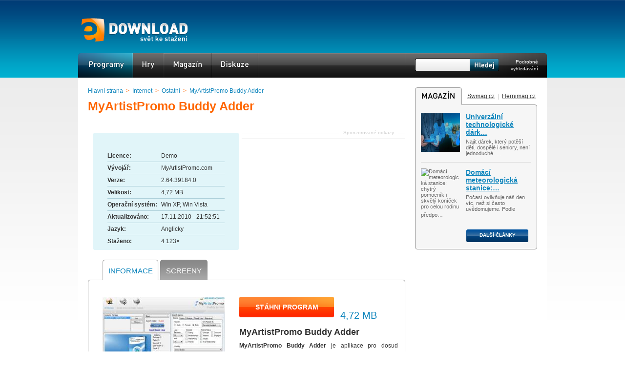

--- FILE ---
content_type: text/html; charset=UTF-8
request_url: https://www.edownload.cz/sw/myartistpromo/
body_size: 7600
content:
<!DOCTYPE html>
<html xmlns="http://www.w3.org/1999/xhtml" lang="cs">
<head>
    <meta http-equiv="Content-Type" content="text/html; charset=UTF-8" />
    <meta name="description" content="MyArtistPromo Buddy Adder ke stažení zdarma na eDownload.cz. 
MyArtistPromo Buddy Adder je aplikace pro dosud neznámé
zpěváky a hudbení skupi..." />
    <meta name="keywords" content="MyArtistPromo Buddy Adder" />
    <meta name="robots" content="noodp,index,follow" />
    <meta name="google-site-verification" content="8SuozxDWy0ivnLu8UaZhyRRxz_FywppAKpTm2eYP7aE" />
    <meta http-equiv="x-xrds-location" content="http://www.edownload.cz/xrds.xml" />
    <meta name="viewport" content="width=device-width, initial-scale=0.5, maximum-scale=4">
    <link rel="stylesheet" media="screen,projection,tv" type="text/css" href="/css/edw2.css" />
    <link rel="stylesheet" media="screen,projection,tv" type="text/css" href="/css/variant0.css" />
    <link rel="stylesheet" media="screen,projection,tv" type="text/css" href="/css/menu/cs/menu.css" />
    <link rel="stylesheet" media="screen,projection,tv" type="text/css" href="/css/responsive.css" />
    <link rel="shortcut icon" href="/images/favicon.ico" type="image/x-icon" />
    <link rel="alternate" type="application/rss+xml" title="Nejnovější software na eDownload.cz" href="/rss/aktualni/" /> 
    <script src="http://ajax.googleapis.com/ajax/libs/jquery/1.4.2/jquery.min.js"></script>
    <script type="text/javascript" src="/js/all.js" defer="defer"></script><script type="text/javascript" src="/js/download.js" defer="defer"></script>
    <script type="text/javascript" src="/js/fancybox/jquery.mousewheel-3.0.2.pack.js" defer="defer"></script> 
    <script type="text/javascript" src="/js/fancybox/jquery.fancybox-1.3.1.pack.js" defer="defer"></script> 
    <link rel="stylesheet" media="screen,projection,tv" type="text/css" href="/js/fancybox/jquery.fancybox-1.3.1.css" />
    <meta name="og:image" content="/sw/images/mid/myartistpromo.jpg" />
<title>MyArtistPromo Buddy Adder download &ndash; eDownload.cz</title>
</head>
<body>

<div id="stranka">
    <div id="hlavicka">
            <div class="jazyky">
        </div>
        <script type="text/javascript"><!--
        document.write('');
        //--></script>
          
        <strong id="logo"><a href="http://www.edownload.cz/">eDownload.cz — svět ke stažení<span></span></a></strong>
          
        <ul id="menu">
            <li><a class="active" id="programy" href="/">Programy<span></span></a></li>
            <li><a id="hry" href="/hry/">Hry<span></span></a></li>
            <!--
            <li><a id="mobil" href="/mobil/">Mobil<span></span></a></li>
            <li><a id="linux" href="/linux/">Linux<span></span></a></li>
            <li><a id="online-aplikace" href="/online-aplikace/">Online aplikace<span></span></a></li>
            -->
            <li><a id="magazin" href="http://www.swmag.cz/">Magazín<span></span></a></li>
            <li><a id="diskuze" href="http://pcmark.info/">Diskuze<span></span></a></li>
        </ul>
          
        <form method="get" action="/vyhledavani/" id="vyhledavani">
            <div class="zero"><div id="naseptavac"> 
                <div><a class="l" href="#"> </a> <a class="r" href="#"> </a></div>
            </div></div>
            <p><input class="pole" type="text" name="hledej" id="hledej" size="20" /></p>
            <p><input class="button" type="image" src="/css/variant0/hledej/cs.png" alt="Hledat" /></p>
            <p><a href="/vyhledavani/">Podrobné vyhledávání</a></p>
        </form>  
    </div>
    <div id="telo">
        <div class="relative_base"><div class="sky"></div></div>
        <div class="relative_base"><div class="alinkstrip"></div></div>
        <div id="levy">
            
  <!-- Download  -->
  <!-- google_ad_section_start -->
          <div>  
              <div class="bp1"><a href="/">Hlavní strana</a> &gt; <a href="/internet/">Internet</a> &gt; <a href="/internet/ostatni/">Ostatní</a> &gt; <a href="/sw/myartistpromo/">MyArtistPromo Buddy Adder</a></div>
              <div class="item">
              <h1><span class="fn">MyArtistPromo Buddy Adder</span></h1>
              </div>
              <script type="text/javascript"><!--
google_ad_client = "pub-0888445885747128";
/* 468x15, vytvořeno 20.12.10 */
google_ad_slot = "3502311577";
google_ad_width = 468;
google_ad_height = 15;
//-->
</script>
<script type="text/javascript"
src="http://pagead2.googlesyndication.com/pagead/show_ads.js">
</script>

                
              <div class="rekbox2">
                  <span>Sponzorované odkazy</span>
                  
    <script type="text/javascript"><!--
    google_ad_client = "pub-0888445885747128";
    /* 336x280, edw_ct vytvořeno 20.11.08 */
    google_ad_slot = "3399794294";
    google_ad_width = 336;
    google_ad_height = 280;
    //-->
    </script>
    <script type="text/javascript"
    src="http://pagead2.googlesyndication.com/pagead/show_ads.js">
    </script>
    
              </div>
              
              <div class="subsection subsection2">
                  <div class="top"></div>
                  <div class="content">
                      <div><span class="text">Licence:</span> <span>Demo</span></div>
                      <div><span class="text">Vývojář:</span> <span>MyArtistPromo.com</span></div>
                      <div><span class="text">Verze:</span> <span>2.64.39184.0 </span></div>
                      <div><span class="text">Velikost:</span> <span>4,72 MB</span></div>
                      <div><span class="text">Operační systém:</span> <span>Win XP, Win Vista</span></div>
                      <div><span class="text">Aktualizováno:</span> <span>17.11.2010 - 21:52:51</span></div>
                      <div><span class="text">Jazyk:</span> <span>Anglicky</span></div>
                      <div class="noline"><span class="text">Staženo:</span> <span>4  123&times;</span></div>
                      <div class="clear"></div>
                  </div>
                  <div class="bottom"></div>
              </div>
              
              <div class="tabbed">
                  <div class="top">
                      <ul>
                          <li class="active"><span></span><a title="MyArtistPromo Buddy Adder Informace" href="/sw/myartistpromo/">Informace</a><em></em></li>
                          <li><span></span><a title="MyArtistPromo Buddy Adder Screeny" href="/sw/myartistpromo/galerie/">Screeny</a><em></em></li>
                          
                      </ul>
                  </div>
                  
                  <div class="d_left">
                      <a href="/sw/myartistpromo/galerie/"><img class="photo" width="250" src="/sw/images/mid/myartistpromo.jpg" alt="MyArtistPromo Buddy Adder" /></a>
                      <a class="viceobr" href="/sw/myartistpromo/galerie/">více obrázků</a>
                      <div class="rating">
                      <strong>Hodnocení:</strong>
                      <div class="centerbox review"><a id="nelibi" data-id="9201" href="#">Nelíbí</a> <span class="hodnoceni"><span class="value">25</span>&nbsp;%</span> <a id="libi" data-id="9201" href="#">Líbí</a> </div></div><strong>Upozornit na novou verzi programu</strong> <a class="hlidat" href="/prihlaseni/">Hlídat MyArtistPromo Buddy Adder</a>
                  </div>
                  <div class="d_right">
                      
                      <strong><a title="MyArtistPromo Buddy Adder download" id="stahnout" href="/sw/myartistpromo/download/">Stáhni program</a></strong> <span>4,72 MB</span>
                      
                      <h2>MyArtistPromo Buddy Adder</h2>
                      <div class="description">
<p><strong>MyArtistPromo Buddy Adder</strong> je aplikace pro dosud neznámé
zpěváky a hudbení skupiny, kterým umožní jednoduše se propagovat na
známém hudebním serveru MySpace. Pomocí této aplikace si můžete najít
nové přátele ze stejného města či se stejnými zájmy a získat si tak
nejen nové kamarády, ale také propagovat svou hudbu a sebe samotné.</p>

</div>
                  </div>
                  <div class="max100 center clear"><script async src="//pagead2.googlesyndication.com/pagead/js/adsbygoogle.js"></script>
<!-- edownload.cz programy a hry 600x300 dole -->
<ins class="adsbygoogle"
     style="display:inline-block;width:600px;height:300px"
     data-ad-client="ca-pub-0888445885747128"
     data-ad-slot="4643732193"></ins>
<script>
(adsbygoogle = window.adsbygoogle || []).push({});
</script></div>
                  <div class="bottom"></div>
              </div>
          </div>
          
          <!-- google_ad_section_end -->
                     
              <div class="graybox">
                  <div class="top"></div>
                  <div class="content">
                      <h3>Uživatelé <a href="/sw/myartistpromo/">MyArtistPromo Buddy Adder</a> stahují také:</h3>
                      <ul>
                          <li><a href="/sw/buddy-adder-pro/">Buddy Adder Pro</a></li>
                              <li><a href="/sw/browser-buddy/">Browser Buddy </a></li>
                              <li><a href="/sw/macro-buddy/">Macro Buddy</a></li>
                              <li><a href="/sw/bookmark-buddy/">Bookmark Buddy</a></li>
                              <li><a href="/sw/shutdown-buddy/">Shutdown Buddy</a></li>
                              <li><a href="/sw/my-buddy-icons/">My Buddy Icons</a></li>
                              
                      </ul>
                  </div>
                  <div class="bottom"></div>
              </div>
              
              <div class="d_doporucit">
                  <strong>Tagy:</strong><br /> MyArtistPromo Buddy Adder demo, MyArtistPromo Buddy Adder zdarma, MyArtistPromo Buddy Adder stáhnout, MyArtistPromo Buddy Adder ke stažení
                  <a class="addtoweb" rel="nofollow" data-url="/pages/pridatNaWeb.php?lang=cs&amp;id=9201" href="#">Přidat program na svůj web <img src="/images/addtoweb.png" alt="Přidat program na svůj web" /></a>
                  <h4>Sdílejte tento program</h4>
                  <div><span>Trvalý odkaz:</span> <input readonly="readonly" type="text" value="http://www.edownload.cz/sw/myartistpromo/" /></div>
                  <div><span>Odkaz v HTML:</span> <input readonly="readonly" type="text" value="&lt;a href=&quot;http://www.edownload.cz/sw/myartistpromo/&quot; title=&quot;MyArtistPromo Buddy Adder download&quot;&gt;MyArtistPromo Buddy Adder download&lt;/a&gt;" /></div>
                  <div><span>Odkaz v BBCode:</span> <input readonly="readonly" type="text" value="[url=http://www.edownload.cz/sw/myartistpromo/]MyArtistPromo Buddy Adder download[/url]" /></div>
                  <div class="dop">
                      <h4>Doporučit kamarádovi</h4>
                      <!--
                      <a href="#"><img src="/images/dop_mail.png" alt="Doporučit emailem" /></a>
                      //--> 
                      <a class="facebooksharer" href="http://www.facebook.com/sharer.php?u=http://www.edownload.cz/sw/myartistpromo/&amp;t=MyArtistPromo+Buddy+Adder+download"><img src="/images/dop_fb.png" alt="Doporučit přes Facebook" /></a>
                      <div class="item"><g:plusone size="standart" count="false"></g:plusone></div>
                  </div>
              </div>
              
              <h3 class="komentare">Diskuze</h3>
              <form id="komentare" action="/sw/myartistpromo/komentare/" method="post">
                  <p>K tomuto software nebyl přidán ještě žádný komentář, můžete přidat první.</p>
                  <div><input type="hidden" name="posted" value="filter" /></div>
              </form>
              
              <a id="komentare_showsel" href="#">Zobrazit vybrané</a> <a title="MyArtistPromo Buddy Adder Diskuze" id="komentare_showall" href="/sw/myartistpromo/komentare/">Zobrazit vše</a>

              <div class="tabbed">
                  <div class="top"></div>
                  <form class="sendcomment" action="/sw/myartistpromo/komentare/" method="post">
                      <div><span>Titulek:</span> <input type="text" name="titulek" size="30" /></div>
                      <div><span>Autor:</span> <input value="" type="text" name="autor" size="30" /></div>
                      <div><span>Komentář:</span> <textarea name="text" rows="10" cols="30"></textarea></div>
                      <div><span>Ochrana:</span> Zapište prosím výsledek následující rovnice:  <img src="/images/captcha/h.png" alt="number1" /> + <img src="/images/captcha/f.png" alt="number2" /> = <input type="text" name="ochrana" size="10" /></div>
                      <div><input class="submit" type="submit" value="Přidat komentář" /></div>
                      <p><input type="hidden" value="0" name="replyto" /></p>
                      <p><input type="hidden" value="comment" name="posted" /></p>
                  </form>
                  <div class="bottom"></div>
              </div>
  
  <!-- /Download  -->
  
        </div>
          
        <div id="pravy">
            <div class="graybox">
                <h3 class="magazin">Magazín<span></span></h3>
                <span class="maglinks"><a href="http://www.swmag.cz/">Swmag.cz</a> | <a href="http://www.hernimag.cz/">Hernimag.cz</a></span>
                <div id="rssfeed1" class="feed feedlink">
                      <img src="http://cache.edownload.cz/cs/rss_reader/1_1.jpg" alt="Univerzální technologické dárky: co věnovat na Vánoce všem generacím" width="80" height="80" /><h4><a title="Univerzální technologické dárky: co věnovat na Vánoce všem generacím" href="https://www.swmag.cz/1914/univerzalni-technologicke-darky-co-venovat-na-vanoce-vsem-generacim/">Univerzální technologické dárk&hellip;</a></h4>
                      Najít dárek, který potěší děti, dospělé i seniory, není
jednoduché. &hellip;
                  </div>
        <div id="rssfeed2" class="feed">
                      <img src="http://cache.edownload.cz/cs/rss_reader/1_2.jpg" alt="Domácí meteorologická stanice: chytrý pomocník i skvělý koníček pro celou rodinu" width="80" height="80" /><h4><a title="Domácí meteorologická stanice: chytrý pomocník i skvělý koníček pro celou rodinu" href="https://www.swmag.cz/1911/domaci-meteorologicka-stanice-chytry-pomocnik-i-skvely-konicek-pro-celou-rodinu/">Domácí meteorologická stanice:&hellip;</a></h4>
                      Počasí ovlivňuje náš den víc, než si často uvědomujeme. Podle
předpo&hellip;
                  </div>
        <div id="rssfeed3" class="feed feedlink hide">
                      <img src="http://cache.edownload.cz/cs/rss_reader/1_3.jpg" alt="Jak díky technice „hlídat“ nemocného dospělého, který se může ztratit? " width="80" height="80" /><h4><a title="Jak díky technice „hlídat“ nemocného dospělého, který se může ztratit? " href="https://www.swmag.cz/1910/jak-diky-technice-hlidat-nemocneho-dospeleho-ktery-se-muze-ztratit/">Jak díky technice „hlídat“ nem&hellip;</a></h4>
                      Stárnutí nebo nemoc může člověka připravit o jistotu, kterou dříve
b&hellip;
                  </div>
        <div id="rssfeed4" class="feed hide">
                      <img src="http://cache.edownload.cz/cs/rss_reader/1_4.jpg" alt="Chytré funkce mobilních telefonů: Nejen zábava, ale i každodenní pomocník" width="80" height="80" /><h4><a title="Chytré funkce mobilních telefonů: Nejen zábava, ale i každodenní pomocník" href="https://www.swmag.cz/1909/chytre-funkce-mobilnich-telefonu-nejen-zabava-ale-i-kazdodenni-pomocnik/">Chytré funkce mobilních telefo&hellip;</a></h4>
                      Mobilní telefon už dávno není jen nástrojem pro volání nebo psaní
zp&hellip;
                  </div>
        <div id="rssfeed5" class="feed feedlink hide">
                      <img src="http://cache.edownload.cz/cs/rss_reader/1_5.jpg" alt="Technologie měření došlapu může odhalit, proč vás bolí nohy nebo záda" width="80" height="80" /><h4><a title="Technologie měření došlapu může odhalit, proč vás bolí nohy nebo záda" href="https://www.swmag.cz/1908/technologie-mereni-doslapu-muze-odhalit-proc-vas-boli-nohy-nebo-zada/">Technologie měření došlapu můž&hellip;</a></h4>
                      Bolest nohou, kolen, kyčlí nebo zad patří mezi nejčastější potíže,
k&hellip;
                  </div>
        <div id="rssfeed6" class="feed hide">
                      <img src="http://cache.edownload.cz/cs/rss_reader/1_6.jpg" alt="Kvalitní antivirus v počítači: Které jsou zdarma a jak pečovat o bezpečnost PC?" width="80" height="80" /><h4><a title="Kvalitní antivirus v počítači: Které jsou zdarma a jak pečovat o bezpečnost PC?" href="https://www.swmag.cz/1907/kvalitni-antivirus-v-pocitaci-ktere-jsou-zdarma-a-jak-pecovat-o-bezpecnost-pc/">Kvalitní antivirus v počítači:&hellip;</a></h4>
                      V dnešní době, kdy jsme neustále online a počítače uchovávají
citliv&hellip;
                  </div>
        <div id="rssfeed7" class="feed feedlink hide">
                      <img src="http://cache.edownload.cz/cs/rss_reader/1_7.jpg" alt="Jak zabezpečit techniku „dětí“: Ochrana, časové limity i vychytávky pro rodiče" width="80" height="80" /><h4><a title="Jak zabezpečit techniku „dětí“: Ochrana, časové limity i vychytávky pro rodiče" href="https://www.swmag.cz/1906/jak-zabezpecit-techniku-deti-ochrana-casove-limity-i-vychytavky-pro-rodice/">Jak zabezpečit techniku „dětí“&hellip;</a></h4>
                      Dnešní děti vyrůstají obklopené technologiemi. Notebooky, tablety,
t&hellip;
                  </div>
        <div id="rssfeed8" class="feed hide">
                      <img src="http://cache.edownload.cz/cs/rss_reader/1_8.jpg" alt="Jak si vybrat nejlepší tarif volání a pohlídat si kvalitu internetu?" width="80" height="80" /><h4><a title="Jak si vybrat nejlepší tarif volání a pohlídat si kvalitu internetu?" href="https://www.swmag.cz/1905/jak-si-vybrat-nejlepsi-tarif-volani-a-pohlidat-si-kvalitu-internetu/">Jak si vybrat nejlepší tarif v&hellip;</a></h4>
                      Platíte zbytečně moc za volání? A jste si jistí, že váš
internet zvl&hellip;
                  </div>
        <div id="rssfeed9" class="feed feedlink hide">
                      <img src="http://cache.edownload.cz/cs/rss_reader/1_9.jpg" alt="Hardwarová peněženka Trezor: Bezpečný domov pro vaše kryptoměny" width="80" height="80" /><h4><a title="Hardwarová peněženka Trezor: Bezpečný domov pro vaše kryptoměny" href="https://www.swmag.cz/1904/hardwarova-penezenka-trezor-bezpecny-domov-pro-vase-kryptomeny/">Hardwarová peněženka Trezor: B&hellip;</a></h4>
                      V digitálním světě kryptoměn platí jednoduché pravidlo: kdo
vlastní &hellip;
                  </div>
        <div id="rssfeed10" class="feed hide">
                      <img src="http://cache.edownload.cz/cs/rss_reader/1_10.jpg" alt="Jak funguje štíhlá výroba a proč je přínosná pro firmy" width="80" height="80" /><h4><a title="Jak funguje štíhlá výroba a proč je přínosná pro firmy" href="https://www.swmag.cz/1903/jak-funguje-stihla-vyroba-a-proc-je-prinosna-pro-firmy/">Jak funguje štíhlá výroba a pr&hellip;</a></h4>
                      Štíhlá výroba (Lean Manufacturing) je moderní přístup k řízení
výrob&hellip;
                  </div>
        
                <a href="http://www.swmag.cz/" class="button">Další články<span></span></a>
                <div class="bottom"></div>
            </div>
            <div id="box250"><script async src="//pagead2.googlesyndication.com/pagead/js/adsbygoogle.js"></script>
<!-- edownload.cz 250x250 -->
<ins class="adsbygoogle"
     style="display:inline-block;width:250px;height:250px"
     data-ad-client="ca-pub-0888445885747128"
     data-ad-slot="3022035395"></ins>
<script>
(adsbygoogle = window.adsbygoogle || []).push({});
</script></div>
	    
	    
            <script type="text/javascript"><!--
            document.write('<a class="imglinks" id="imglinks_rss" href="/rss/aktualni/">RSS Odběr<span></span></a>');
            //--></script>
            <div id="fblike"><script type="text/javascript"><!--
document.write('<iframe id="fblikebox" src="http://www.facebook.com/plugins/likebox.php?href=http%3A%2F%2Fwww.facebook.com%2Fpages%2FeDownloadcz%2F203838794679&amp;width=250&amp;colorscheme=light&amp;connections=0&amp;stream=false&amp;header=false&amp;height=60" scrolling="no" frameborder="0" style="border:none; overflow:hidden; width:250px; height:60px; background: url("/css/universal/fblike.png");" allowTransparency="true"></iframe>');
//--></script></div>
            <!--<div class="rss rounded" id="cdrrss"></div>-->
            <div id="rightsponzor"><span>Doporučujeme</span><div class="block"><a href="http://www.edownload.cz/edw/reklama-inzerce/" title="Chcete vaši reklamu zde?"><strong>Chcete vaši reklamu zde?</strong></a><br /><a href="#" class="noa ">Objednejte si reklamu na tuto pozici za zaváděcí cenu.</a></div></div>
            <div class="graybox">
                <div class="top">
                    <a id="right_top10" class="active" href="#">TOP 10<span></span></a>
                    <a id="right_nove" class="standart" href="#">Nový software<span></span></a>
                </div>
                  
                <div class="right_top10content" id="right_content_top10">
                    <a href="/sw/call-of-duty-2-cestina/"><strong>Call of Duty 2 čeština</strong> <span>52&thinsp;&times;</span></a><a href="/sw/directx-9-0c-10/"><strong>DirectX 9.0c / 10 / 11</strong> <span>37&thinsp;&times;</span></a><a href="/sw/stronghold-crusader/"><strong>Stronghold Crusader</strong> <span>20&thinsp;&times;</span></a><a href="/sw/counter-strike-source/"><strong>Counter Strike Source</strong> <span>17&thinsp;&times;</span></a><a href="/sw/arcsoft-panorama-maker-4/"><strong>ArcSoft Panorama Maker</strong> <span>16&thinsp;&times;</span></a><a href="/sw/trackmania-nations-forever/"><strong>Trackmania Nations Forever</strong> <span>14&thinsp;&times;</span></a><a href="/sw/tata-hrdina/"><strong>Táta hrdina</strong> <span>13&thinsp;&times;</span></a><a href="/sw/keltsti-kralove-punske-valky/"><strong>Keltští králové - Punské války</strong> <span>13&thinsp;&times;</span></a><a href="/sw/mafia-2/"><strong>Mafia 2</strong> <span>12&thinsp;&times;</span></a><a class="noborder" href="/sw/nhl-2006/"><strong>NHL 2006</strong> <span>11&thinsp;&times;</span></a>
                </div>
                <div class="right_top10content" id="right_content_novy">
                    <a href="/sw/evidence-pracovni-doby/"><strong>Evidence pracovní doby</strong> <span>13.06.2024</span></a><a href="/sw/fakturace-pro-platce-dph/"><strong>Fakturace pro plátce DPH</strong> <span>01.01.2024</span></a><a href="/sw/admwin-de/"><strong>AdmWin DE - účetní program</strong> <span>25.07.2023</span></a><a href="/sw/autoservis-admwin/"><strong>Autoservis + AdmWin</strong> <span>25.07.2023</span></a><a href="/sw/admwin-pu/"><strong>AdmWin PU - účetní program</strong> <span>14.06.2023</span></a><a href="/sw/danova-evidence-pro-neplatce-dph/"><strong>Daňová evidence pro neplátce DPH</strong> <span>19.02.2021</span></a><a href="/sw/balabolka/"><strong>Balabolka</strong> <span>30.12.2020</span></a><a href="/sw/open-hardware-monitor/"><strong>Open Hardware Monitor</strong> <span>30.12.2020</span></a><a href="/sw/wysiwyg-web-builder/"><strong>WYSIWYG Web Builder</strong> <span>30.12.2020</span></a><a class="noborder" href="/sw/autohidedesktopicons/"><strong>AutoHideDesktopIcons</strong> <span>30.12.2020</span></a> 
                </div>
                <div class="bottom"></div>
            </div> 
        </div>
        <div class="clear"></div>
        
    </div>
    <div id="zapati">
        <div class="content">
            <div class="linkbox">
                <h4>Doporučujeme</h4>
                <ul>
                    <li><a title="Skype ke stažení zdarma v češtině" href="http://www.swmag.cz/23/skype-ke-stazeni-zdarma/">Skype ke stažení zdarma v češtině</a></li>                   
                </ul>
            </div> 
            <div class="linkbox">
                <h4>eDownload info</h4>
                <ul>
                    <li><a href="/edw/kontakty/">Kontakty</a></li>
                    <li><a href="/edw/reklama-inzerce/">Reklama &ndash; inzerce</a></li>
                    <li><a href="http://www.google.cz/intl/cs/policies/privacy/">Zásady ochrany osobních údajů</a></li>
                </ul>
            </div>
            <div class="linkbox">
                <h4>Rychlé odkazy</h4>
                <ul>
                    <li><a title="Skype download" href="/sw/skype/">Skype</a></li>
                    <li><a title="Minecraft download" href="/sw/minecraft/">Minecraft</a></li>
                    <li><a title="Adobe Reader download" href="/sw/adobe-acrobat-reader/">Adobe Reader</a></li>
                    <li><a title="Counter Strike 1.6 download" href="/sw/counter-strike/">Counter Strike 1.6</a></li>
                    <li><a title="Google Chrome download" href="/sw/google-chrome/">Google Chrome</a></li>
                </ul>
            </div>
            <div class="linkbox">
                <ul>
                    <li><a title="AVG Free download" href="/sw/avg-free/">AVG Free</a></li>
                    <li><a title="Adobe Reader download" href="/sw/adobe-acrobat-reader/">Adobe Reader</a></li>
                    <li><a title="Adobe Flash Player download" href="/sw/adobe-flash-player/">Adobe Flash Player</a></li>
                    <li><a title="DirectX 9.0c / 10 / 11 download" href="/sw/directx-9-0c-10/">DirectX</a></li>
                    <li><a title="Nero download" href="/sw/nero-9/">Nero</a></li>
                </ul>
            </div>        
            <div id="copyright">
                <a class="logo" href="http://www.medianest.cz/">Medianest.cz<span></span></a>
                <a href="http://www.edownload.cz/">eDownload.cz</a> - download freeware a shareware<br />
                Přebírání textů z těchto stránek je bez svolení autora trestné.
            </div>
        </div>           
    </div>
</div><a id="toplist" href="http://www.toplist.cz/stat/633922">
          <script type="text/javascript">
          <!--
          document.write ('<img src="http://toplist.cz/dot.asp?id=633922&amp;http='+escape(document.referrer)+'&amp;wi='+escape(window.screen.width)+'&amp;he='+escape(window.screen.height)+'&amp;cd='+escape(window.screen.colorDepth)+'&amp;t='+escape(document.title)+'" width="0" style="border: none;" height="0" alt="TOPlist" />'); 
          //--></script></a>
<script src="/js/urchin.js" type="text/javascript">
          </script>
          <script type="text/javascript">
          _uacct = "UA-603021-8";
          urchinTracker();
          </script>
<script type="text/javascript"><!-- 
    var lang = "cs";
    
    //--></script>
    
    <!-- Begin comScore Tag --> 
    <script type="text/javascript"> 
      var _comscore = _comscore || []; 
      _comscore.push({ c1: "2", c2: "9883551" }); 
      (function() { 
        var s = document.createElement("script"), el = document.getElementsByTagName("script")[0]; s.async = true; 
        s.src = (document.location.protocol == "https:" ? "https://sb" : "http://b") + ".scorecardresearch.com/beacon.js"; 
        el.parentNode.insertBefore(s, el); 
      })(); 
    </script> 
    <noscript> 
      <p><img src="http://b.scorecardresearch.com/p?c1=2&amp;c2=9883551&amp;cv=2.0&amp;cj=1" alt="" /></p> 
    </noscript> 
    <!-- End comScore Tag -->
<script type="text/javascript" src="https://apis.google.com/js/plusone.js"></script>
<form id="registerform" class="hide" action="https://mojeid.cz/registration/endpoint/" method="post" enctype="multipart/form-data"><input type="hidden" name="realm" value="http://www.edownload.cz" /><input type="hidden" name="registration_nonce" value="" /></form>
<script type="text/javascript" src="/js/snowfall.min.jquery.js" defer="defer"></script>
    		  <script type="text/javascript" src="/js/zima.js" defer="defer"></script>

</body></html>

--- FILE ---
content_type: text/html; charset=utf-8
request_url: https://accounts.google.com/o/oauth2/postmessageRelay?parent=https%3A%2F%2Fwww.edownload.cz&jsh=m%3B%2F_%2Fscs%2Fabc-static%2F_%2Fjs%2Fk%3Dgapi.lb.en.2kN9-TZiXrM.O%2Fd%3D1%2Frs%3DAHpOoo_B4hu0FeWRuWHfxnZ3V0WubwN7Qw%2Fm%3D__features__
body_size: 161
content:
<!DOCTYPE html><html><head><title></title><meta http-equiv="content-type" content="text/html; charset=utf-8"><meta http-equiv="X-UA-Compatible" content="IE=edge"><meta name="viewport" content="width=device-width, initial-scale=1, minimum-scale=1, maximum-scale=1, user-scalable=0"><script src='https://ssl.gstatic.com/accounts/o/2580342461-postmessagerelay.js' nonce="_CFEAjO-cz0g3xjCYe6y7Q"></script></head><body><script type="text/javascript" src="https://apis.google.com/js/rpc:shindig_random.js?onload=init" nonce="_CFEAjO-cz0g3xjCYe6y7Q"></script></body></html>

--- FILE ---
content_type: text/html; charset=utf-8
request_url: https://www.google.com/recaptcha/api2/aframe
body_size: 265
content:
<!DOCTYPE HTML><html><head><meta http-equiv="content-type" content="text/html; charset=UTF-8"></head><body><script nonce="g50OtNMfhudpr0ghruQ-Bw">/** Anti-fraud and anti-abuse applications only. See google.com/recaptcha */ try{var clients={'sodar':'https://pagead2.googlesyndication.com/pagead/sodar?'};window.addEventListener("message",function(a){try{if(a.source===window.parent){var b=JSON.parse(a.data);var c=clients[b['id']];if(c){var d=document.createElement('img');d.src=c+b['params']+'&rc='+(localStorage.getItem("rc::a")?sessionStorage.getItem("rc::b"):"");window.document.body.appendChild(d);sessionStorage.setItem("rc::e",parseInt(sessionStorage.getItem("rc::e")||0)+1);localStorage.setItem("rc::h",'1768741091533');}}}catch(b){}});window.parent.postMessage("_grecaptcha_ready", "*");}catch(b){}</script></body></html>